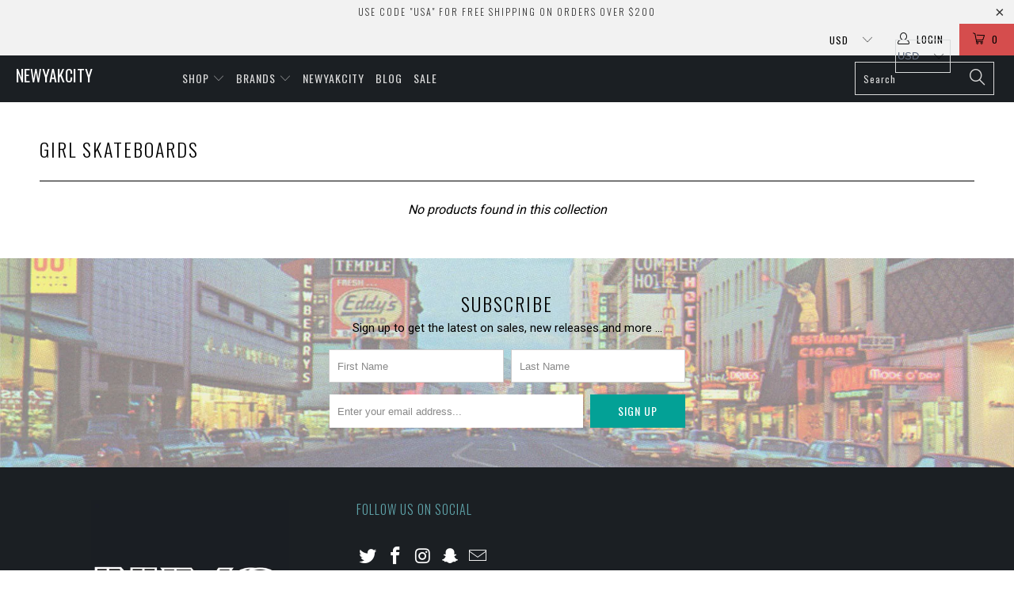

--- FILE ---
content_type: text/html; charset=utf-8
request_url: https://newyakcity.com/collections/girl-skateboards
body_size: 17223
content:


 <!DOCTYPE html> <!--[if lt IE 7 ]> <html class="ie ie6" lang="en"> <![endif]--> <!--[if IE 7 ]> <html class="ie ie7" lang="en"> <![endif]--> <!--[if IE 8 ]> <html class="ie ie8" lang="en"> <![endif]--> <!--[if IE 9 ]> <html class="ie ie9" lang="en"> <![endif]--> <!--[if (gte IE 10)|!(IE)]> <!--> <html lang="en"> <!-- <![endif]--> <head> <meta charset="utf-8"> <meta http-equiv="cleartype" content="on"> <meta name="robots" content="index,follow"> <!-- Custom Fonts --> <link href="//fonts.googleapis.com/css?family=.|Oswald:light,normal,bold|Oswald:light,normal,bold|Oswald:light,normal,bold|Roboto:light,normal,bold|Roboto:light,normal,bold" rel="stylesheet" type="text/css" /> <!-- Stylesheets for Turbo 2.0.9 --> <link href="//newyakcity.com/cdn/shop/t/2/assets/styles.scss.css?v=2195780894979273811700721168" rel="stylesheet" type="text/css" media="all" /> <script>
      /*! lazysizes - v3.0.0-rc4 */
      !function(a,b){var c=b(a,a.document);a.lazySizes=c,"object"==typeof module&&module.exports&&(module.exports=c)}(window,function(a,b){"use strict";if(b.getElementsByClassName){var c,d=b.documentElement,e=a.Date,f=a.HTMLPictureElement,g="addEventListener",h="getAttribute",i=a[g],j=a.setTimeout,k=a.requestAnimationFrame||j,l=a.requestIdleCallback,m=/^picture$/i,n=["load","error","lazyincluded","_lazyloaded"],o={},p=Array.prototype.forEach,q=function(a,b){return o[b]||(o[b]=new RegExp("(\\s|^)"+b+"(\\s|$)")),o[b].test(a[h]("class")||"")&&o[b]},r=function(a,b){q(a,b)||a.setAttribute("class",(a[h]("class")||"").trim()+" "+b)},s=function(a,b){var c;(c=q(a,b))&&a.setAttribute("class",(a[h]("class")||"").replace(c," "))},t=function(a,b,c){var d=c?g:"removeEventListener";c&&t(a,b),n.forEach(function(c){a[d](c,b)})},u=function(a,c,d,e,f){var g=b.createEvent("CustomEvent");return g.initCustomEvent(c,!e,!f,d||{}),a.dispatchEvent(g),g},v=function(b,d){var e;!f&&(e=a.picturefill||c.pf)?e({reevaluate:!0,elements:[b]}):d&&d.src&&(b.src=d.src)},w=function(a,b){return(getComputedStyle(a,null)||{})[b]},x=function(a,b,d){for(d=d||a.offsetWidth;d <c.minSize&&b&&!a._lazysizesWidth;)d=b.offsetWidth,b=b.parentNode;return d},y=function(){var a,c,d=[],e=[],f=d,g=function(){var b=f;for(f=d.length?e:d,a=!0,c=!1;b.length;)b.shift()();a=!1},h=function(d,e){a&&!e?d.apply(this,arguments):(f.push(d),c||(c=!0,(b.hidden?j:k)(g)))};return h._lsFlush=g,h}(),z=function(a,b){return b?function(){y(a)}:function(){var b=this,c=arguments;y(function(){a.apply(b,c)})}},A=function(a){var b,c=0,d=125,f=666,g=f,h=function(){b=!1,c=e.now(),a()},i=l?function(){l(h,{timeout:g}),g!==f&&(g=f)}:z(function(){j(h)},!0);return function(a){var f;(a=a===!0)&&(g=44),b||(b=!0,f=d-(e.now()-c),0>f&&(f=0),a||9>f&&l?i():j(i,f))}},B=function(a){var b,c,d=99,f=function(){b=null,a()},g=function(){var a=e.now()-c;d>a?j(g,d-a):(l||f)(f)};return function(){c=e.now(),b||(b=j(g,d))}},C=function(){var f,k,l,n,o,x,C,E,F,G,H,I,J,K,L,M=/^img$/i,N=/^iframe$/i,O="onscroll"in a&&!/glebot/.test(navigator.userAgent),P=0,Q=0,R=0,S=-1,T=function(a){R--,a&&a.target&&t(a.target,T),(!a||0>R||!a.target)&&(R=0)},U=function(a,c){var e,f=a,g="hidden"==w(b.body,"visibility")||"hidden"!=w(a,"visibility");for(F-=c,I+=c,G-=c,H+=c;g&&(f=f.offsetParent)&&f!=b.body&&f!=d;)g=(w(f,"opacity")||1)>0,g&&"visible"!=w(f,"overflow")&&(e=f.getBoundingClientRect(),g=H>e.left&&G <e.right&&I>e.top-1&&F <e.bottom+1);return g},V=function(){var a,e,g,i,j,m,n,p,q;if((o=c.loadMode)&&8>R&&(a=f.length)){e=0,S++,null==K&&("expand"in c||(c.expand=d.clientHeight>500&&d.clientWidth>500?500:370),J=c.expand,K=J*c.expFactor),K>Q&&1>R&&S>2&&o>2&&!b.hidden?(Q=K,S=0):Q=o>1&&S>1&&6>R?J:P;for(;a>e;e++)if(f[e]&&!f[e]._lazyRace)if(O)if((p=f[e][h]("data-expand"))&&(m=1*p)||(m=Q),q!==m&&(C=innerWidth+m*L,E=innerHeight+m,n=-1*m,q=m),g=f[e].getBoundingClientRect(),(I=g.bottom)>=n&&(F=g.top) <=E&&(H=g.right)>=n*L&&(G=g.left) <=C&&(I||H||G||F)&&(l&&3>R&&!p&&(3>o||4>S)||U(f[e],m))){if(ba(f[e]),j=!0,R>9)break}else!j&&l&&!i&&4>R&&4>S&&o>2&&(k[0]||c.preloadAfterLoad)&&(k[0]||!p&&(I||H||G||F||"auto"!=f[e][h](c.sizesAttr)))&&(i=k[0]||f[e]);else ba(f[e]);i&&!j&&ba(i)}},W=A(V),X=function(a){r(a.target,c.loadedClass),s(a.target,c.loadingClass),t(a.target,Z)},Y=z(X),Z=function(a){Y({target:a.target})},$=function(a,b){try{a.contentWindow.location.replace(b)}catch(c){a.src=b}},_=function(a){var b,d,e=a[h](c.srcsetAttr);(b=c.customMedia[a[h]("data-media")||a[h]("media")])&&a.setAttribute("media",b),e&&a.setAttribute("srcset",e),b&&(d=a.parentNode,d.insertBefore(a.cloneNode(),a),d.removeChild(a))},aa=z(function(a,b,d,e,f){var g,i,k,l,o,q;(o=u(a,"lazybeforeunveil",b)).defaultPrevented||(e&&(d?r(a,c.autosizesClass):a.setAttribute("sizes",e)),i=a[h](c.srcsetAttr),g=a[h](c.srcAttr),f&&(k=a.parentNode,l=k&&m.test(k.nodeName||"")),q=b.firesLoad||"src"in a&&(i||g||l),o={target:a},q&&(t(a,T,!0),clearTimeout(n),n=j(T,2500),r(a,c.loadingClass),t(a,Z,!0)),l&&p.call(k.getElementsByTagName("source"),_),i?a.setAttribute("srcset",i):g&&!l&&(N.test(a.nodeName)?$(a,g):a.src=g),(i||l)&&v(a,{src:g})),a._lazyRace&&delete a._lazyRace,s(a,c.lazyClass),y(function(){(!q||a.complete&&a.naturalWidth>1)&&(q?T(o):R--,X(o))},!0)}),ba=function(a){var b,d=M.test(a.nodeName),e=d&&(a[h](c.sizesAttr)||a[h]("sizes")),f="auto"==e;(!f&&l||!d||!a.src&&!a.srcset||a.complete||q(a,c.errorClass))&&(b=u(a,"lazyunveilread").detail,f&&D.updateElem(a,!0,a.offsetWidth),a._lazyRace=!0,R++,aa(a,b,f,e,d))},ca=function(){if(!l){if(e.now()-x <999)return void j(ca,999);var a=B(function(){c.loadMode=3,W()});l=!0,c.loadMode=3,W(),i("scroll",function(){3==c.loadMode&&(c.loadMode=2),a()},!0)}};return{_:function(){x=e.now(),f=b.getElementsByClassName(c.lazyClass),k=b.getElementsByClassName(c.lazyClass+" "+c.preloadClass),L=c.hFac,i("scroll",W,!0),i("resize",W,!0),a.MutationObserver?new MutationObserver(W).observe(d,{childList:!0,subtree:!0,attributes:!0}):(d[g]("DOMNodeInserted",W,!0),d[g]("DOMAttrModified",W,!0),setInterval(W,999)),i("hashchange",W,!0),["focus","mouseover","click","load","transitionend","animationend","webkitAnimationEnd"].forEach(function(a){b[g](a,W,!0)}),/d$|^c/.test(b.readyState)?ca():(i("load",ca),b[g]("DOMContentLoaded",W),j(ca,2e4)),f.length?(V(),y._lsFlush()):W()},checkElems:W,unveil:ba}}(),D=function(){var a,d=z(function(a,b,c,d){var e,f,g;if(a._lazysizesWidth=d,d+="px",a.setAttribute("sizes",d),m.test(b.nodeName||""))for(e=b.getElementsByTagName("source"),f=0,g=e.length;g>f;f++)e[f].setAttribute("sizes",d);c.detail.dataAttr||v(a,c.detail)}),e=function(a,b,c){var e,f=a.parentNode;f&&(c=x(a,f,c),e=u(a,"lazybeforesizes",{width:c,dataAttr:!!b}),e.defaultPrevented||(c=e.detail.width,c&&c!==a._lazysizesWidth&&d(a,f,e,c)))},f=function(){var b,c=a.length;if(c)for(b=0;c>b;b++)e(a[b])},g=B(f);return{_:function(){a=b.getElementsByClassName(c.autosizesClass),i("resize",g)},checkElems:g,updateElem:e}}(),E=function(){E.i||(E.i=!0,D._(),C._())};return function(){var b,d={lazyClass:"lazyload",loadedClass:"lazyloaded",loadingClass:"lazyloading",preloadClass:"lazypreload",errorClass:"lazyerror",autosizesClass:"lazyautosizes",srcAttr:"data-src",srcsetAttr:"data-srcset",sizesAttr:"data-sizes",minSize:40,customMedia:{},init:!0,expFactor:1.5,hFac:.8,loadMode:2};c=a.lazySizesConfig||a.lazysizesConfig||{};for(b in d)b in c||(c[b]=d[b]);a.lazySizesConfig=c,j(function(){c.init&&E()})}(),{cfg:c,autoSizer:D,loader:C,init:E,uP:v,aC:r,rC:s,hC:q,fire:u,gW:x,rAF:y}}});</script> <title>Girl Skateboards - NewYakCity</title> <meta name="author" content="NewYakCity"> <meta property="og:url" content="https://newyakcity.com/collections/girl-skateboards"> <meta property="og:site_name" content="NewYakCity"> <meta property="og:type" content="product.group"> <meta property="og:title" content="Girl Skateboards"> <meta name="twitter:card" content="summary"> <!-- Mobile Specific Metas --> <meta name="HandheldFriendly" content="True"> <meta name="MobileOptimized" content="320"> <meta name="viewport" content="width=device-width,initial-scale=1"> <meta name="theme-color" content="#ffffff"> <link rel="shortcut icon" type="image/x-icon" href="//newyakcity.com/cdn/shop/files/Est.2007_small.png?v=1614303457"> <link rel="canonical" href="https://newyakcity.com/collections/girl-skateboards" /> <script>window.performance && window.performance.mark && window.performance.mark('shopify.content_for_header.start');</script> <meta id="shopify-digital-wallet" name="shopify-digital-wallet" content="/18745011/digital_wallets/dialog"> <meta name="shopify-checkout-api-token" content="2682b70e38f5307f10c80692a0da37a9"> <meta id="in-context-paypal-metadata" data-shop-id="18745011" data-venmo-supported="false" data-environment="production" data-locale="en_US" data-paypal-v4="true" data-currency="USD"> <link rel="alternate" type="application/atom+xml" title="Feed" href="/collections/girl-skateboards.atom" /> <link rel="alternate" type="application/json+oembed" href="https://newyakcity.com/collections/girl-skateboards.oembed"> <script async="async" src="/checkouts/internal/preloads.js?locale=en-US"></script> <link rel="preconnect" href="https://shop.app" crossorigin="anonymous"> <script async="async" src="https://shop.app/checkouts/internal/preloads.js?locale=en-US&shop_id=18745011" crossorigin="anonymous"></script> <script id="apple-pay-shop-capabilities" type="application/json">{"shopId":18745011,"countryCode":"US","currencyCode":"USD","merchantCapabilities":["supports3DS"],"merchantId":"gid:\/\/shopify\/Shop\/18745011","merchantName":"NewYakCity","requiredBillingContactFields":["postalAddress","email"],"requiredShippingContactFields":["postalAddress","email"],"shippingType":"shipping","supportedNetworks":["visa","masterCard","amex","discover","elo","jcb"],"total":{"type":"pending","label":"NewYakCity","amount":"1.00"},"shopifyPaymentsEnabled":true,"supportsSubscriptions":true}</script> <script id="shopify-features" type="application/json">{"accessToken":"2682b70e38f5307f10c80692a0da37a9","betas":["rich-media-storefront-analytics"],"domain":"newyakcity.com","predictiveSearch":true,"shopId":18745011,"locale":"en"}</script> <script>var Shopify = Shopify || {};
Shopify.shop = "newyakcity.myshopify.com";
Shopify.locale = "en";
Shopify.currency = {"active":"USD","rate":"1.0"};
Shopify.country = "US";
Shopify.theme = {"name":"turbo","id":166545542,"schema_name":"Turbo","schema_version":"2.0.9","theme_store_id":null,"role":"main"};
Shopify.theme.handle = "null";
Shopify.theme.style = {"id":null,"handle":null};
Shopify.cdnHost = "newyakcity.com/cdn";
Shopify.routes = Shopify.routes || {};
Shopify.routes.root = "/";</script> <script type="module">!function(o){(o.Shopify=o.Shopify||{}).modules=!0}(window);</script> <script>!function(o){function n(){var o=[];function n(){o.push(Array.prototype.slice.apply(arguments))}return n.q=o,n}var t=o.Shopify=o.Shopify||{};t.loadFeatures=n(),t.autoloadFeatures=n()}(window);</script> <script>
  window.ShopifyPay = window.ShopifyPay || {};
  window.ShopifyPay.apiHost = "shop.app\/pay";
  window.ShopifyPay.redirectState = null;</script> <script id="shop-js-analytics" type="application/json">{"pageType":"collection"}</script> <script defer="defer" async type="module" src="//newyakcity.com/cdn/shopifycloud/shop-js/modules/v2/client.init-shop-cart-sync_COMZFrEa.en.esm.js"></script> <script defer="defer" async type="module" src="//newyakcity.com/cdn/shopifycloud/shop-js/modules/v2/chunk.common_CdXrxk3f.esm.js"></script> <script type="module">
  await import("//newyakcity.com/cdn/shopifycloud/shop-js/modules/v2/client.init-shop-cart-sync_COMZFrEa.en.esm.js");
await import("//newyakcity.com/cdn/shopifycloud/shop-js/modules/v2/chunk.common_CdXrxk3f.esm.js");

  window.Shopify.SignInWithShop?.initShopCartSync?.({"fedCMEnabled":true,"windoidEnabled":true});</script> <script>
  window.Shopify = window.Shopify || {};
  if (!window.Shopify.featureAssets) window.Shopify.featureAssets = {};
  window.Shopify.featureAssets['shop-js'] = {"shop-cart-sync":["modules/v2/client.shop-cart-sync_CRSPkpKa.en.esm.js","modules/v2/chunk.common_CdXrxk3f.esm.js"],"init-fed-cm":["modules/v2/client.init-fed-cm_DO1JVZ96.en.esm.js","modules/v2/chunk.common_CdXrxk3f.esm.js"],"init-windoid":["modules/v2/client.init-windoid_hXardXh0.en.esm.js","modules/v2/chunk.common_CdXrxk3f.esm.js"],"init-shop-email-lookup-coordinator":["modules/v2/client.init-shop-email-lookup-coordinator_jpxQlUsx.en.esm.js","modules/v2/chunk.common_CdXrxk3f.esm.js"],"shop-toast-manager":["modules/v2/client.shop-toast-manager_C-K0q6-t.en.esm.js","modules/v2/chunk.common_CdXrxk3f.esm.js"],"shop-button":["modules/v2/client.shop-button_B6dBoDg5.en.esm.js","modules/v2/chunk.common_CdXrxk3f.esm.js"],"shop-login-button":["modules/v2/client.shop-login-button_BHRMsoBb.en.esm.js","modules/v2/chunk.common_CdXrxk3f.esm.js","modules/v2/chunk.modal_C89cmTvN.esm.js"],"shop-cash-offers":["modules/v2/client.shop-cash-offers_p6Pw3nax.en.esm.js","modules/v2/chunk.common_CdXrxk3f.esm.js","modules/v2/chunk.modal_C89cmTvN.esm.js"],"avatar":["modules/v2/client.avatar_BTnouDA3.en.esm.js"],"init-shop-cart-sync":["modules/v2/client.init-shop-cart-sync_COMZFrEa.en.esm.js","modules/v2/chunk.common_CdXrxk3f.esm.js"],"init-shop-for-new-customer-accounts":["modules/v2/client.init-shop-for-new-customer-accounts_BNQiNx4m.en.esm.js","modules/v2/client.shop-login-button_BHRMsoBb.en.esm.js","modules/v2/chunk.common_CdXrxk3f.esm.js","modules/v2/chunk.modal_C89cmTvN.esm.js"],"pay-button":["modules/v2/client.pay-button_CRuQ9trT.en.esm.js","modules/v2/chunk.common_CdXrxk3f.esm.js"],"init-customer-accounts-sign-up":["modules/v2/client.init-customer-accounts-sign-up_Q1yheB3t.en.esm.js","modules/v2/client.shop-login-button_BHRMsoBb.en.esm.js","modules/v2/chunk.common_CdXrxk3f.esm.js","modules/v2/chunk.modal_C89cmTvN.esm.js"],"checkout-modal":["modules/v2/client.checkout-modal_DtXVhFgQ.en.esm.js","modules/v2/chunk.common_CdXrxk3f.esm.js","modules/v2/chunk.modal_C89cmTvN.esm.js"],"init-customer-accounts":["modules/v2/client.init-customer-accounts_B5rMd0lj.en.esm.js","modules/v2/client.shop-login-button_BHRMsoBb.en.esm.js","modules/v2/chunk.common_CdXrxk3f.esm.js","modules/v2/chunk.modal_C89cmTvN.esm.js"],"lead-capture":["modules/v2/client.lead-capture_CmGCXBh3.en.esm.js","modules/v2/chunk.common_CdXrxk3f.esm.js","modules/v2/chunk.modal_C89cmTvN.esm.js"],"shop-follow-button":["modules/v2/client.shop-follow-button_CV5C02lv.en.esm.js","modules/v2/chunk.common_CdXrxk3f.esm.js","modules/v2/chunk.modal_C89cmTvN.esm.js"],"shop-login":["modules/v2/client.shop-login_Bz_Zm_XZ.en.esm.js","modules/v2/chunk.common_CdXrxk3f.esm.js","modules/v2/chunk.modal_C89cmTvN.esm.js"],"payment-terms":["modules/v2/client.payment-terms_D7XnU2ez.en.esm.js","modules/v2/chunk.common_CdXrxk3f.esm.js","modules/v2/chunk.modal_C89cmTvN.esm.js"]};</script> <script>(function() {
  var isLoaded = false;
  function asyncLoad() {
    if (isLoaded) return;
    isLoaded = true;
    var urls = ["https:\/\/chimpstatic.com\/mcjs-connected\/js\/users\/67d8d8c793a3a213abc5e74f3\/0aae4fadcb1ff614e3477002f.js?shop=newyakcity.myshopify.com","https:\/\/d3f0kqa8h3si01.cloudfront.net\/scripts\/newyakcity.20221031070654.scripttag.js?shop=newyakcity.myshopify.com"];
    for (var i = 0; i <urls.length; i++) {
      var s = document.createElement('script');
      s.type = 'text/javascript';
      s.async = true;
      s.src = urls[i];
      var x = document.getElementsByTagName('script')[0];
      x.parentNode.insertBefore(s, x);
    }
  };
  if(window.attachEvent) {
    window.attachEvent('onload', asyncLoad);
  } else {
    window.addEventListener('load', asyncLoad, false);
  }
})();</script> <script id="__st">var __st={"a":18745011,"offset":-28800,"reqid":"861ed4ca-a7ab-40dc-b184-dd5ed96c58fc-1763244991","pageurl":"newyakcity.com\/collections\/girl-skateboards","u":"ad6833bce063","p":"collection","rtyp":"collection","rid":261305630762};</script> <script>window.ShopifyPaypalV4VisibilityTracking = true;</script> <script id="captcha-bootstrap">!function(){'use strict';const t='contact',e='account',n='new_comment',o=[[t,t],['blogs',n],['comments',n],[t,'customer']],c=[[e,'customer_login'],[e,'guest_login'],[e,'recover_customer_password'],[e,'create_customer']],r=t=>t.map((([t,e])=>`form[action*='/${t}']:not([data-nocaptcha='true']) input[name='form_type'][value='${e}']`)).join(','),a=t=>()=>t?[...document.querySelectorAll(t)].map((t=>t.form)):[];function s(){const t=[...o],e=r(t);return a(e)}const i='password',u='form_key',d=['recaptcha-v3-token','g-recaptcha-response','h-captcha-response',i],f=()=>{try{return window.sessionStorage}catch{return}},m='__shopify_v',_=t=>t.elements[u];function p(t,e,n=!1){try{const o=window.sessionStorage,c=JSON.parse(o.getItem(e)),{data:r}=function(t){const{data:e,action:n}=t;return t[m]||n?{data:e,action:n}:{data:t,action:n}}(c);for(const[e,n]of Object.entries(r))t.elements[e]&&(t.elements[e].value=n);n&&o.removeItem(e)}catch(o){console.error('form repopulation failed',{error:o})}}const l='form_type',E='cptcha';function T(t){t.dataset[E]=!0}const w=window,h=w.document,L='Shopify',v='ce_forms',y='captcha';let A=!1;((t,e)=>{const n=(g='f06e6c50-85a8-45c8-87d0-21a2b65856fe',I='https://cdn.shopify.com/shopifycloud/storefront-forms-hcaptcha/ce_storefront_forms_captcha_hcaptcha.v1.5.2.iife.js',D={infoText:'Protected by hCaptcha',privacyText:'Privacy',termsText:'Terms'},(t,e,n)=>{const o=w[L][v],c=o.bindForm;if(c)return c(t,g,e,D).then(n);var r;o.q.push([[t,g,e,D],n]),r=I,A||(h.body.append(Object.assign(h.createElement('script'),{id:'captcha-provider',async:!0,src:r})),A=!0)});var g,I,D;w[L]=w[L]||{},w[L][v]=w[L][v]||{},w[L][v].q=[],w[L][y]=w[L][y]||{},w[L][y].protect=function(t,e){n(t,void 0,e),T(t)},Object.freeze(w[L][y]),function(t,e,n,w,h,L){const[v,y,A,g]=function(t,e,n){const i=e?o:[],u=t?c:[],d=[...i,...u],f=r(d),m=r(i),_=r(d.filter((([t,e])=>n.includes(e))));return[a(f),a(m),a(_),s()]}(w,h,L),I=t=>{const e=t.target;return e instanceof HTMLFormElement?e:e&&e.form},D=t=>v().includes(t);t.addEventListener('submit',(t=>{const e=I(t);if(!e)return;const n=D(e)&&!e.dataset.hcaptchaBound&&!e.dataset.recaptchaBound,o=_(e),c=g().includes(e)&&(!o||!o.value);(n||c)&&t.preventDefault(),c&&!n&&(function(t){try{if(!f())return;!function(t){const e=f();if(!e)return;const n=_(t);if(!n)return;const o=n.value;o&&e.removeItem(o)}(t);const e=Array.from(Array(32),(()=>Math.random().toString(36)[2])).join('');!function(t,e){_(t)||t.append(Object.assign(document.createElement('input'),{type:'hidden',name:u})),t.elements[u].value=e}(t,e),function(t,e){const n=f();if(!n)return;const o=[...t.querySelectorAll(`input[type='${i}']`)].map((({name:t})=>t)),c=[...d,...o],r={};for(const[a,s]of new FormData(t).entries())c.includes(a)||(r[a]=s);n.setItem(e,JSON.stringify({[m]:1,action:t.action,data:r}))}(t,e)}catch(e){console.error('failed to persist form',e)}}(e),e.submit())}));const S=(t,e)=>{t&&!t.dataset[E]&&(n(t,e.some((e=>e===t))),T(t))};for(const o of['focusin','change'])t.addEventListener(o,(t=>{const e=I(t);D(e)&&S(e,y())}));const B=e.get('form_key'),M=e.get(l),P=B&&M;t.addEventListener('DOMContentLoaded',(()=>{const t=y();if(P)for(const e of t)e.elements[l].value===M&&p(e,B);[...new Set([...A(),...v().filter((t=>'true'===t.dataset.shopifyCaptcha))])].forEach((e=>S(e,t)))}))}(h,new URLSearchParams(w.location.search),n,t,e,['guest_login'])})(!0,!0)}();</script> <script integrity="sha256-52AcMU7V7pcBOXWImdc/TAGTFKeNjmkeM1Pvks/DTgc=" data-source-attribution="shopify.loadfeatures" defer="defer" src="//newyakcity.com/cdn/shopifycloud/storefront/assets/storefront/load_feature-81c60534.js" crossorigin="anonymous"></script> <script crossorigin="anonymous" defer="defer" src="//newyakcity.com/cdn/shopifycloud/storefront/assets/shopify_pay/storefront-65b4c6d7.js?v=20250812"></script> <script data-source-attribution="shopify.dynamic_checkout.dynamic.init">var Shopify=Shopify||{};Shopify.PaymentButton=Shopify.PaymentButton||{isStorefrontPortableWallets:!0,init:function(){window.Shopify.PaymentButton.init=function(){};var t=document.createElement("script");t.src="https://newyakcity.com/cdn/shopifycloud/portable-wallets/latest/portable-wallets.en.js",t.type="module",document.head.appendChild(t)}};</script> <script data-source-attribution="shopify.dynamic_checkout.buyer_consent">
  function portableWalletsHideBuyerConsent(e){var t=document.getElementById("shopify-buyer-consent"),n=document.getElementById("shopify-subscription-policy-button");t&&n&&(t.classList.add("hidden"),t.setAttribute("aria-hidden","true"),n.removeEventListener("click",e))}function portableWalletsShowBuyerConsent(e){var t=document.getElementById("shopify-buyer-consent"),n=document.getElementById("shopify-subscription-policy-button");t&&n&&(t.classList.remove("hidden"),t.removeAttribute("aria-hidden"),n.addEventListener("click",e))}window.Shopify?.PaymentButton&&(window.Shopify.PaymentButton.hideBuyerConsent=portableWalletsHideBuyerConsent,window.Shopify.PaymentButton.showBuyerConsent=portableWalletsShowBuyerConsent);</script> <script data-source-attribution="shopify.dynamic_checkout.cart.bootstrap">document.addEventListener("DOMContentLoaded",(function(){function t(){return document.querySelector("shopify-accelerated-checkout-cart, shopify-accelerated-checkout")}if(t())Shopify.PaymentButton.init();else{new MutationObserver((function(e,n){t()&&(Shopify.PaymentButton.init(),n.disconnect())})).observe(document.body,{childList:!0,subtree:!0})}}));</script> <link id="shopify-accelerated-checkout-styles" rel="stylesheet" media="screen" href="https://newyakcity.com/cdn/shopifycloud/portable-wallets/latest/accelerated-checkout-backwards-compat.css" crossorigin="anonymous">
<style id="shopify-accelerated-checkout-cart">
        #shopify-buyer-consent {
  margin-top: 1em;
  display: inline-block;
  width: 100%;
}

#shopify-buyer-consent.hidden {
  display: none;
}

#shopify-subscription-policy-button {
  background: none;
  border: none;
  padding: 0;
  text-decoration: underline;
  font-size: inherit;
  cursor: pointer;
}

#shopify-subscription-policy-button::before {
  box-shadow: none;
}

      </style>

 <script>window.performance && window.performance.mark && window.performance.mark('shopify.content_for_header.end');</script> <!-- GSSTART CFP code start. Do not change --> <script type="text/javascript"> gsProductId = ""; gsCustomerId = ""; gsShopName = "newyakcity.myshopify.com";   gsProductName = "";
  gsProductHandle = ""; gsProductPrice = "";  gsProductImage = "//newyakcity.com/cdn/shopifycloud/storefront/assets/no-image-100-2a702f30_small.gif";</script> <script   type="text/javascript" charset="utf-8" src="https://gravity-software.com/js/shopify/cfp_refactored8272.js?v=gs31a8ea7b2f73bb074f230e046d29489f"></script> <link rel="stylesheet" href="https://gravity-software.com/js/shopify/jqueryui/jquery-uinew.min8272.css?v=gs31a8ea7b2f73bb074f230e046d29489f"/> <!-- CFP code end. Do not change GSEND --><meta property="og:image" content="https://cdn.shopify.com/s/files/1/1874/5011/files/F1.jpg?height=628&pad_color=ffffff&v=1614301903&width=1200" />
<meta property="og:image:secure_url" content="https://cdn.shopify.com/s/files/1/1874/5011/files/F1.jpg?height=628&pad_color=ffffff&v=1614301903&width=1200" />
<meta property="og:image:width" content="1200" />
<meta property="og:image:height" content="628" />
<link href="https://monorail-edge.shopifysvc.com" rel="dns-prefetch">
<script>(function(){if ("sendBeacon" in navigator && "performance" in window) {try {var session_token_from_headers = performance.getEntriesByType('navigation')[0].serverTiming.find(x => x.name == '_s').description;} catch {var session_token_from_headers = undefined;}var session_cookie_matches = document.cookie.match(/_shopify_s=([^;]*)/);var session_token_from_cookie = session_cookie_matches && session_cookie_matches.length === 2 ? session_cookie_matches[1] : "";var session_token = session_token_from_headers || session_token_from_cookie || "";function handle_abandonment_event(e) {var entries = performance.getEntries().filter(function(entry) {return /monorail-edge.shopifysvc.com/.test(entry.name);});if (!window.abandonment_tracked && entries.length === 0) {window.abandonment_tracked = true;var currentMs = Date.now();var navigation_start = performance.timing.navigationStart;var payload = {shop_id: 18745011,url: window.location.href,navigation_start,duration: currentMs - navigation_start,session_token,page_type: "collection"};window.navigator.sendBeacon("https://monorail-edge.shopifysvc.com/v1/produce", JSON.stringify({schema_id: "online_store_buyer_site_abandonment/1.1",payload: payload,metadata: {event_created_at_ms: currentMs,event_sent_at_ms: currentMs}}));}}window.addEventListener('pagehide', handle_abandonment_event);}}());</script>
<script id="web-pixels-manager-setup">(function e(e,d,r,n,o){if(void 0===o&&(o={}),!Boolean(null===(a=null===(i=window.Shopify)||void 0===i?void 0:i.analytics)||void 0===a?void 0:a.replayQueue)){var i,a;window.Shopify=window.Shopify||{};var t=window.Shopify;t.analytics=t.analytics||{};var s=t.analytics;s.replayQueue=[],s.publish=function(e,d,r){return s.replayQueue.push([e,d,r]),!0};try{self.performance.mark("wpm:start")}catch(e){}var l=function(){var e={modern:/Edge?\/(1{2}[4-9]|1[2-9]\d|[2-9]\d{2}|\d{4,})\.\d+(\.\d+|)|Firefox\/(1{2}[4-9]|1[2-9]\d|[2-9]\d{2}|\d{4,})\.\d+(\.\d+|)|Chrom(ium|e)\/(9{2}|\d{3,})\.\d+(\.\d+|)|(Maci|X1{2}).+ Version\/(15\.\d+|(1[6-9]|[2-9]\d|\d{3,})\.\d+)([,.]\d+|)( \(\w+\)|)( Mobile\/\w+|) Safari\/|Chrome.+OPR\/(9{2}|\d{3,})\.\d+\.\d+|(CPU[ +]OS|iPhone[ +]OS|CPU[ +]iPhone|CPU IPhone OS|CPU iPad OS)[ +]+(15[._]\d+|(1[6-9]|[2-9]\d|\d{3,})[._]\d+)([._]\d+|)|Android:?[ /-](13[3-9]|1[4-9]\d|[2-9]\d{2}|\d{4,})(\.\d+|)(\.\d+|)|Android.+Firefox\/(13[5-9]|1[4-9]\d|[2-9]\d{2}|\d{4,})\.\d+(\.\d+|)|Android.+Chrom(ium|e)\/(13[3-9]|1[4-9]\d|[2-9]\d{2}|\d{4,})\.\d+(\.\d+|)|SamsungBrowser\/([2-9]\d|\d{3,})\.\d+/,legacy:/Edge?\/(1[6-9]|[2-9]\d|\d{3,})\.\d+(\.\d+|)|Firefox\/(5[4-9]|[6-9]\d|\d{3,})\.\d+(\.\d+|)|Chrom(ium|e)\/(5[1-9]|[6-9]\d|\d{3,})\.\d+(\.\d+|)([\d.]+$|.*Safari\/(?![\d.]+ Edge\/[\d.]+$))|(Maci|X1{2}).+ Version\/(10\.\d+|(1[1-9]|[2-9]\d|\d{3,})\.\d+)([,.]\d+|)( \(\w+\)|)( Mobile\/\w+|) Safari\/|Chrome.+OPR\/(3[89]|[4-9]\d|\d{3,})\.\d+\.\d+|(CPU[ +]OS|iPhone[ +]OS|CPU[ +]iPhone|CPU IPhone OS|CPU iPad OS)[ +]+(10[._]\d+|(1[1-9]|[2-9]\d|\d{3,})[._]\d+)([._]\d+|)|Android:?[ /-](13[3-9]|1[4-9]\d|[2-9]\d{2}|\d{4,})(\.\d+|)(\.\d+|)|Mobile Safari.+OPR\/([89]\d|\d{3,})\.\d+\.\d+|Android.+Firefox\/(13[5-9]|1[4-9]\d|[2-9]\d{2}|\d{4,})\.\d+(\.\d+|)|Android.+Chrom(ium|e)\/(13[3-9]|1[4-9]\d|[2-9]\d{2}|\d{4,})\.\d+(\.\d+|)|Android.+(UC? ?Browser|UCWEB|U3)[ /]?(15\.([5-9]|\d{2,})|(1[6-9]|[2-9]\d|\d{3,})\.\d+)\.\d+|SamsungBrowser\/(5\.\d+|([6-9]|\d{2,})\.\d+)|Android.+MQ{2}Browser\/(14(\.(9|\d{2,})|)|(1[5-9]|[2-9]\d|\d{3,})(\.\d+|))(\.\d+|)|K[Aa][Ii]OS\/(3\.\d+|([4-9]|\d{2,})\.\d+)(\.\d+|)/},d=e.modern,r=e.legacy,n=navigator.userAgent;return n.match(d)?"modern":n.match(r)?"legacy":"unknown"}(),u="modern"===l?"modern":"legacy",c=(null!=n?n:{modern:"",legacy:""})[u],f=function(e){return[e.baseUrl,"/wpm","/b",e.hashVersion,"modern"===e.buildTarget?"m":"l",".js"].join("")}({baseUrl:d,hashVersion:r,buildTarget:u}),m=function(e){var d=e.version,r=e.bundleTarget,n=e.surface,o=e.pageUrl,i=e.monorailEndpoint;return{emit:function(e){var a=e.status,t=e.errorMsg,s=(new Date).getTime(),l=JSON.stringify({metadata:{event_sent_at_ms:s},events:[{schema_id:"web_pixels_manager_load/3.1",payload:{version:d,bundle_target:r,page_url:o,status:a,surface:n,error_msg:t},metadata:{event_created_at_ms:s}}]});if(!i)return console&&console.warn&&console.warn("[Web Pixels Manager] No Monorail endpoint provided, skipping logging."),!1;try{return self.navigator.sendBeacon.bind(self.navigator)(i,l)}catch(e){}var u=new XMLHttpRequest;try{return u.open("POST",i,!0),u.setRequestHeader("Content-Type","text/plain"),u.send(l),!0}catch(e){return console&&console.warn&&console.warn("[Web Pixels Manager] Got an unhandled error while logging to Monorail."),!1}}}}({version:r,bundleTarget:l,surface:e.surface,pageUrl:self.location.href,monorailEndpoint:e.monorailEndpoint});try{o.browserTarget=l,function(e){var d=e.src,r=e.async,n=void 0===r||r,o=e.onload,i=e.onerror,a=e.sri,t=e.scriptDataAttributes,s=void 0===t?{}:t,l=document.createElement("script"),u=document.querySelector("head"),c=document.querySelector("body");if(l.async=n,l.src=d,a&&(l.integrity=a,l.crossOrigin="anonymous"),s)for(var f in s)if(Object.prototype.hasOwnProperty.call(s,f))try{l.dataset[f]=s[f]}catch(e){}if(o&&l.addEventListener("load",o),i&&l.addEventListener("error",i),u)u.appendChild(l);else{if(!c)throw new Error("Did not find a head or body element to append the script");c.appendChild(l)}}({src:f,async:!0,onload:function(){if(!function(){var e,d;return Boolean(null===(d=null===(e=window.Shopify)||void 0===e?void 0:e.analytics)||void 0===d?void 0:d.initialized)}()){var d=window.webPixelsManager.init(e)||void 0;if(d){var r=window.Shopify.analytics;r.replayQueue.forEach((function(e){var r=e[0],n=e[1],o=e[2];d.publishCustomEvent(r,n,o)})),r.replayQueue=[],r.publish=d.publishCustomEvent,r.visitor=d.visitor,r.initialized=!0}}},onerror:function(){return m.emit({status:"failed",errorMsg:"".concat(f," has failed to load")})},sri:function(e){var d=/^sha384-[A-Za-z0-9+/=]+$/;return"string"==typeof e&&d.test(e)}(c)?c:"",scriptDataAttributes:o}),m.emit({status:"loading"})}catch(e){m.emit({status:"failed",errorMsg:(null==e?void 0:e.message)||"Unknown error"})}}})({shopId: 18745011,storefrontBaseUrl: "https://newyakcity.com",extensionsBaseUrl: "https://extensions.shopifycdn.com/cdn/shopifycloud/web-pixels-manager",monorailEndpoint: "https://monorail-edge.shopifysvc.com/unstable/produce_batch",surface: "storefront-renderer",enabledBetaFlags: ["2dca8a86"],webPixelsConfigList: [{"id":"98304042","configuration":"{\"pixel_id\":\"900683474081285\",\"pixel_type\":\"facebook_pixel\",\"metaapp_system_user_token\":\"-\"}","eventPayloadVersion":"v1","runtimeContext":"OPEN","scriptVersion":"ca16bc87fe92b6042fbaa3acc2fbdaa6","type":"APP","apiClientId":2329312,"privacyPurposes":["ANALYTICS","MARKETING","SALE_OF_DATA"],"dataSharingAdjustments":{"protectedCustomerApprovalScopes":["read_customer_address","read_customer_email","read_customer_name","read_customer_personal_data","read_customer_phone"]}},{"id":"shopify-app-pixel","configuration":"{}","eventPayloadVersion":"v1","runtimeContext":"STRICT","scriptVersion":"0450","apiClientId":"shopify-pixel","type":"APP","privacyPurposes":["ANALYTICS","MARKETING"]},{"id":"shopify-custom-pixel","eventPayloadVersion":"v1","runtimeContext":"LAX","scriptVersion":"0450","apiClientId":"shopify-pixel","type":"CUSTOM","privacyPurposes":["ANALYTICS","MARKETING"]}],isMerchantRequest: false,initData: {"shop":{"name":"NewYakCity","paymentSettings":{"currencyCode":"USD"},"myshopifyDomain":"newyakcity.myshopify.com","countryCode":"US","storefrontUrl":"https:\/\/newyakcity.com"},"customer":null,"cart":null,"checkout":null,"productVariants":[],"purchasingCompany":null},},"https://newyakcity.com/cdn","ae1676cfwd2530674p4253c800m34e853cb",{"modern":"","legacy":""},{"shopId":"18745011","storefrontBaseUrl":"https:\/\/newyakcity.com","extensionBaseUrl":"https:\/\/extensions.shopifycdn.com\/cdn\/shopifycloud\/web-pixels-manager","surface":"storefront-renderer","enabledBetaFlags":"[\"2dca8a86\"]","isMerchantRequest":"false","hashVersion":"ae1676cfwd2530674p4253c800m34e853cb","publish":"custom","events":"[[\"page_viewed\",{}],[\"collection_viewed\",{\"collection\":{\"id\":\"261305630762\",\"title\":\"Girl Skateboards\",\"productVariants\":[]}}]]"});</script><script>
  window.ShopifyAnalytics = window.ShopifyAnalytics || {};
  window.ShopifyAnalytics.meta = window.ShopifyAnalytics.meta || {};
  window.ShopifyAnalytics.meta.currency = 'USD';
  var meta = {"products":[],"page":{"pageType":"collection","resourceType":"collection","resourceId":261305630762}};
  for (var attr in meta) {
    window.ShopifyAnalytics.meta[attr] = meta[attr];
  }
</script>
<script class="analytics">
  (function () {
    var customDocumentWrite = function(content) {
      var jquery = null;

      if (window.jQuery) {
        jquery = window.jQuery;
      } else if (window.Checkout && window.Checkout.$) {
        jquery = window.Checkout.$;
      }

      if (jquery) {
        jquery('body').append(content);
      }
    };

    var hasLoggedConversion = function(token) {
      if (token) {
        return document.cookie.indexOf('loggedConversion=' + token) !== -1;
      }
      return false;
    }

    var setCookieIfConversion = function(token) {
      if (token) {
        var twoMonthsFromNow = new Date(Date.now());
        twoMonthsFromNow.setMonth(twoMonthsFromNow.getMonth() + 2);

        document.cookie = 'loggedConversion=' + token + '; expires=' + twoMonthsFromNow;
      }
    }

    var trekkie = window.ShopifyAnalytics.lib = window.trekkie = window.trekkie || [];
    if (trekkie.integrations) {
      return;
    }
    trekkie.methods = [
      'identify',
      'page',
      'ready',
      'track',
      'trackForm',
      'trackLink'
    ];
    trekkie.factory = function(method) {
      return function() {
        var args = Array.prototype.slice.call(arguments);
        args.unshift(method);
        trekkie.push(args);
        return trekkie;
      };
    };
    for (var i = 0; i < trekkie.methods.length; i++) {
      var key = trekkie.methods[i];
      trekkie[key] = trekkie.factory(key);
    }
    trekkie.load = function(config) {
      trekkie.config = config || {};
      trekkie.config.initialDocumentCookie = document.cookie;
      var first = document.getElementsByTagName('script')[0];
      var script = document.createElement('script');
      script.type = 'text/javascript';
      script.onerror = function(e) {
        var scriptFallback = document.createElement('script');
        scriptFallback.type = 'text/javascript';
        scriptFallback.onerror = function(error) {
                var Monorail = {
      produce: function produce(monorailDomain, schemaId, payload) {
        var currentMs = new Date().getTime();
        var event = {
          schema_id: schemaId,
          payload: payload,
          metadata: {
            event_created_at_ms: currentMs,
            event_sent_at_ms: currentMs
          }
        };
        return Monorail.sendRequest("https://" + monorailDomain + "/v1/produce", JSON.stringify(event));
      },
      sendRequest: function sendRequest(endpointUrl, payload) {
        // Try the sendBeacon API
        if (window && window.navigator && typeof window.navigator.sendBeacon === 'function' && typeof window.Blob === 'function' && !Monorail.isIos12()) {
          var blobData = new window.Blob([payload], {
            type: 'text/plain'
          });

          if (window.navigator.sendBeacon(endpointUrl, blobData)) {
            return true;
          } // sendBeacon was not successful

        } // XHR beacon

        var xhr = new XMLHttpRequest();

        try {
          xhr.open('POST', endpointUrl);
          xhr.setRequestHeader('Content-Type', 'text/plain');
          xhr.send(payload);
        } catch (e) {
          console.log(e);
        }

        return false;
      },
      isIos12: function isIos12() {
        return window.navigator.userAgent.lastIndexOf('iPhone; CPU iPhone OS 12_') !== -1 || window.navigator.userAgent.lastIndexOf('iPad; CPU OS 12_') !== -1;
      }
    };
    Monorail.produce('monorail-edge.shopifysvc.com',
      'trekkie_storefront_load_errors/1.1',
      {shop_id: 18745011,
      theme_id: 166545542,
      app_name: "storefront",
      context_url: window.location.href,
      source_url: "//newyakcity.com/cdn/s/trekkie.storefront.308893168db1679b4a9f8a086857af995740364f.min.js"});

        };
        scriptFallback.async = true;
        scriptFallback.src = '//newyakcity.com/cdn/s/trekkie.storefront.308893168db1679b4a9f8a086857af995740364f.min.js';
        first.parentNode.insertBefore(scriptFallback, first);
      };
      script.async = true;
      script.src = '//newyakcity.com/cdn/s/trekkie.storefront.308893168db1679b4a9f8a086857af995740364f.min.js';
      first.parentNode.insertBefore(script, first);
    };
    trekkie.load(
      {"Trekkie":{"appName":"storefront","development":false,"defaultAttributes":{"shopId":18745011,"isMerchantRequest":null,"themeId":166545542,"themeCityHash":"2400437730539922113","contentLanguage":"en","currency":"USD","eventMetadataId":"f740b412-2145-44ab-89f0-c4a5d355e903"},"isServerSideCookieWritingEnabled":true,"monorailRegion":"shop_domain","enabledBetaFlags":["f0df213a"]},"Session Attribution":{},"S2S":{"facebookCapiEnabled":true,"source":"trekkie-storefront-renderer","apiClientId":580111}}
    );

    var loaded = false;
    trekkie.ready(function() {
      if (loaded) return;
      loaded = true;

      window.ShopifyAnalytics.lib = window.trekkie;

      var originalDocumentWrite = document.write;
      document.write = customDocumentWrite;
      try { window.ShopifyAnalytics.merchantGoogleAnalytics.call(this); } catch(error) {};
      document.write = originalDocumentWrite;

      window.ShopifyAnalytics.lib.page(null,{"pageType":"collection","resourceType":"collection","resourceId":261305630762,"shopifyEmitted":true});

      var match = window.location.pathname.match(/checkouts\/(.+)\/(thank_you|post_purchase)/)
      var token = match? match[1]: undefined;
      if (!hasLoggedConversion(token)) {
        setCookieIfConversion(token);
        window.ShopifyAnalytics.lib.track("Viewed Product Category",{"currency":"USD","category":"Collection: girl-skateboards","collectionName":"girl-skateboards","collectionId":261305630762,"nonInteraction":true},undefined,undefined,{"shopifyEmitted":true});
      }
    });


        var eventsListenerScript = document.createElement('script');
        eventsListenerScript.async = true;
        eventsListenerScript.src = "//newyakcity.com/cdn/shopifycloud/storefront/assets/shop_events_listener-3da45d37.js";
        document.getElementsByTagName('head')[0].appendChild(eventsListenerScript);

})();</script>
<script
  defer
  src="https://newyakcity.com/cdn/shopifycloud/perf-kit/shopify-perf-kit-2.1.2.min.js"
  data-application="storefront-renderer"
  data-shop-id="18745011"
  data-render-region="gcp-us-central1"
  data-page-type="collection"
  data-theme-instance-id="166545542"
  data-theme-name="Turbo"
  data-theme-version="2.0.9"
  data-monorail-region="shop_domain"
  data-resource-timing-sampling-rate="10"
  data-shs="true"
  data-shs-beacon="true"
  data-shs-export-with-fetch="true"
  data-shs-logs-sample-rate="1"
></script>
</head> <body class="collection"> <div id="shopify-section-header" class="shopify-section header-section"> <header id="header" class="mobile_nav-fixed--true"> <div class="promo_banner"> <p>Use Code "USA" for free shipping on orders over $200</p> <div class="promo_banner-close"></div></div> <div class="top_bar clearfix"> <a href="#menu" class="mobile_nav dropdown_link" data-dropdown-rel="menu"> <div> <span></span> <span></span> <span></span> <span></span></div> <span class="menu_title">Menu</span></a> <a href="https://newyakcity.com" title="NewYakCity" class="mobile_logo logo">
      
        NewYakCity</a> <a href="/search" class="icon-search dropdown_link" title="Search" data-dropdown-rel="search"></a> <div class="cart_container"> <a href="/cart" class="icon-cart mini_cart dropdown_link" title="Cart" data-no-instant> <span class="cart_count">0</span></a></div></div> <div class="dropdown_container center" data-dropdown="search"> <div class="dropdown"> <form action="/search" class="header_search_form"> <input type="hidden" name="type" value="product" /> <span class="icon-search search-submit"></span> <input type="text" name="q" placeholder="Search" autocapitalize="off" autocomplete="off" autocorrect="off" class="search-terms" /></form></div></div> <div class="dropdown_container" data-dropdown="menu"> <div class="dropdown"> <ul class="menu" id="mobile_menu"> <li class="sublink"> <a data-no-instant href="/collections/all-products">Shop <span class="right icon-down-arrow"></span></a> <ul> <li class="sublink"> <a data-no-instant href="/collections/shoes">Footwear <span class="right icon-down-arrow"></span></a> <ul> <li> <a href="/collections/es-skateboards">éS Skateboarding</a></li> <li> <a href="/collections/new-balance-1">New Balance</a></li> <li> <a href="/collections/new-balance-numeric">New Balance Numeric</a></li> <li> <a href="/collections/nike-sb-shoes-1">Nike SB</a></li> <li> <a href="/collections/saucony-1">Saucony</a></li> <li> <a href="/collections/stepney-workers-club">Stepney Workers Club</a></li> <li> <a href="/collections/vans-1">Vans</a></li></ul></li> <li class="sublink"> <a data-no-instant href="/collections/apparel">Apparel <span class="right icon-down-arrow"></span></a> <ul> <li> <a href="/collections/shirts">Shirts</a></li> <li> <a href="/collections/knits">Flannels</a></li> <li> <a href="/collections/crewnecks">Crewnecks</a></li> <li> <a href="/collections/hoodies">Hoodies</a></li> <li> <a href="/collections/jackets">Jackets/Vest</a></li> <li> <a href="/collections/bottoms">Bottoms</a></li></ul></li> <li class="sublink"> <a data-no-instant href="/collections/hats">Headwear <span class="right icon-down-arrow"></span></a> <ul> <li> <a href="/collections/hats">Hats</a></li> <li> <a href="/collections/beanies">Beanies</a></li></ul></li> <li class="sublink"> <a data-no-instant href="/collections/accessories">Accessories <span class="right icon-down-arrow"></span></a> <ul> <li> <a href="/collections/bags">Backpacks</a></li> <li> <a href="/collections/lifestyle-accessories">Lifestyle Accessories</a></li></ul></li> <li class="sublink"> <a data-no-instant href="/collections/skate">Skate <span class="right icon-down-arrow"></span></a> <ul> <li> <a href="/collections/skateboards">Skateboards</a></li> <li> <a href="/collections/trucks">Trucks</a></li> <li> <a href="/collections/skateboard-wheels">Wheels</a></li> <li> <a href="/collections/skate-tools">Accessories</a></li> <li> <a href="/collections/youth-completes">Youth</a></li> <li> <a href="/collections/longboards">Longboards</a></li></ul></li></ul></li> <li class="sublink"> <a data-no-instant href="/">Brands <span class="right icon-down-arrow"></span></a> <ul> <li> <a href="/collections/babylon">Babylon</a></li> <li> <a href="/collections/billionaire-boys-club">Billionaire Boys Club</a></li> <li> <a href="/collections/bueno">Bueno</a></li> <li> <a href="/collections/butter-goods">Butter Goods</a></li> <li> <a href="/collections/carhartt-wip-coming-soon">Carhartt WIP</a></li> <li> <a href="/collections/carrots">Carrots</a></li> <li> <a href="/collections/cash-only">Cash Only</a></li> <li> <a href="/collections/circulate">Circulate</a></li> <li> <a href="/collections/cookies-sf">Cookies SF</a></li> <li> <a href="/collections/dickies">Dickies</a></li> <li> <a href="/collections/diet-starts-monday">Diet Starts Monday</a></li> <li> <a href="/collections/es-skateboards">éS Skateboarding</a></li> <li> <a href="/collections/genesis-video">Genesis Video</a></li> <li> <a href="/collections/grimey">Grimey</a></li> <li> <a href="/collections/gx1000">GX1000</a></li> <li> <a href="/collections/hardies">Hardies</a></li> <li> <a href="/collections/honor-the-gift">Honor The Gift</a></li> <li> <a href="/collections/ice-cream">Ice Cream</a></li> <li> <a href="/collections/individualist">Individualist</a></li> <li> <a href="/collections/jungles">Jungles Jungles</a></li> <li> <a href="/collections/lib-technologies">Lib-Tech Snowboards</a></li> <li> <a href="/collections/m-rket">Market</a></li> <li> <a href="/collections/memory-lane">Memory Lane</a></li> <li> <a href="/collections/new-balance">New Balance</a></li> <li> <a href="/collections/new-balance-numeric">New Balance Numeric</a></li> <li> <a href="/collections/newyakcity">NewYakCity</a></li> <li> <a href="/collections/nike-sb">Nike SB</a></li> <li> <a href="/collections/only-ny">Only NY</a></li> <li> <a href="/collections/parra">Parra</a></li> <li> <a href="/collections/pleasures">Pleasures</a></li> <li> <a href="/collections/polar">Polar Skate Co.</a></li> <li> <a href="/collections/powers-supply">Powers (Supply)</a></li> <li> <a href="/collections/pro-club">Pro Club</a></li> <li> <a href="/collections/quarter-snacks">Quarter Snacks</a></li> <li> <a href="/collections/saucony-1">Saucony</a></li> <li> <a href="/collections/sci-fi-fantasy">Sci-Fi Fantasy</a></li> <li> <a href="/collections/stepney-workers-club">Stepney Workers Club</a></li> <li> <a href="/collections/strange-love">Strange Love</a></li> <li> <a href="/collections/sun-valley-organics">Sun Valley Organics</a></li> <li> <a href="/collections/supervsn">SuperVSN</a></li> <li> <a href="/collections/the-good-company">The Good Company</a></li> <li> <a href="/collections/the-north-face">The North Face</a></li> <li> <a href="/collections/unfinished-legacy">Unfinished Legacy</a></li> <li> <a href="/collections/vans-1">V a n s</a></li></ul></li> <li> <a href="/collections/newyakcity">NewYakCity</a></li> <li> <a href="/blogs/news">Blog</a></li> <li> <a href="/collections/sale">Sale</a></li> <li data-no-instant> <a href="https://newyakcity.com/customer_authentication/redirect?locale=en&amp;region_country=US" id="customer_login_link">Login</a></li> <li> <select class="currencies" name="currencies" data-default-shop-currency="USD"> <option value="USD" selected="selected">USD</option> <option value="CAD">CAD</option> <option value="AUD">AUD</option> <option value="GBP">GBP</option> <option value="EUR">EUR</option> <option value="JPY">JPY</option></select></li></ul></div></div></header> <header class="feature_image"> <div class="header  header-fixed--true header-background--solid"> <div class="promo_banner"> <p>Use Code "USA" for free shipping on orders over $200</p> <div class="promo_banner-close"></div></div> <div class="top_bar clearfix"> <ul class="menu left"></ul> <div class="cart_container"> <a href="/cart" class="icon-cart mini_cart dropdown_link" data-no-instant> <span class="cart_count">0</span></a> <div class="cart_content animated fadeIn"> <div class="js-empty-cart__message "> <p class="empty_cart">Your Cart is Empty</p></div> <form action="/checkout" method="post" data-money-format="${{amount}}" data-shop-currency="USD" data-shop-name="NewYakCity" class="js-cart_content__form hidden"> <a class="cart_content__continue-shopping secondary_button">
                Continue Shopping</a> <ul class="cart_items js-cart_items clearfix"></ul> <hr /> <ul> <li class="cart_subtotal js-cart_subtotal"> <span class="right"> <span class="money">$0.00</span></span> <span>Subtotal</span></li> <li> <input type="submit" class="action_button" value="Checkout" /></li></ul></form></div></div> <ul class="menu right"> <li> <select class="currencies" name="currencies" data-default-shop-currency="USD"> <option value="USD" selected="selected">USD</option> <option value="CAD">CAD</option> <option value="AUD">AUD</option> <option value="GBP">GBP</option> <option value="EUR">EUR</option> <option value="JPY">JPY</option></select></li> <li> <a href="/account" class="icon-user" title="My Account "> <span>Login</span></a></li></ul></div> <div class="main_nav_wrapper"> <div class="main_nav clearfix menu-position--inline logo-align--left"> <div class="logo text-align--left"> <a href="https://newyakcity.com" title="NewYakCity">
              
              
                NewYakCity</a></div> <div class="nav"> <ul class="menu align_left clearfix"> <li> <a href="/collections/all-products" class=" dropdown_link" data-dropdown-rel="shop">Shop <span class="icon-down-arrow"></span></a></li> <li> <a href="/" class=" dropdown_link" data-dropdown-rel="brands">Brands <span class="icon-down-arrow"></span></a></li> <li> <a href="/collections/newyakcity" class=" top_link" data-dropdown-rel="newyakcity">NewYakCity</a></li> <li> <a href="/blogs/news" class=" top_link" data-dropdown-rel="blog">Blog</a></li> <li> <a href="/collections/sale" class=" top_link" data-dropdown-rel="sale">Sale</a></li> <li class="search_container"> <form action="/search" class="search_form"> <input type="hidden" name="type" value="product" /> <span class="icon-search search-submit"></span> <input type="text" name="q" placeholder="Search" value="" autocapitalize="off" autocomplete="off" autocorrect="off" /></form></li> <li class="search_link"> <a href="/search" class="icon-search dropdown_link" title="Search" data-dropdown-rel="search"></a></li></ul></div> <div class="dropdown_container center" data-dropdown="search"> <div class="dropdown"> <form action="/search" class="header_search_form"> <input type="hidden" name="type" value="product" /> <span class="icon-search search-submit"></span> <input type="text" name="q" placeholder="Search" autocapitalize="off" autocomplete="off" autocorrect="off" class="search-terms" /></form></div></div> <div class="dropdown_container" data-dropdown="shop"> <div class="dropdown menu"> <div class="dropdown_content "> <div class="dropdown_column"> <ul class="dropdown_title"> <li> <a href="/collections/shoes">Footwear</a></li></ul> <ul> <li> <a href="/collections/es-skateboards">éS Skateboarding</a></li> <li> <a href="/collections/new-balance-1">New Balance</a></li> <li> <a href="/collections/new-balance-numeric">New Balance Numeric</a></li> <li> <a href="/collections/nike-sb-shoes-1">Nike SB</a></li> <li> <a href="/collections/saucony-1">Saucony</a></li> <li> <a href="/collections/stepney-workers-club">Stepney Workers Club</a></li> <li> <a href="/collections/vans-1">Vans</a></li></ul></div> <div class="dropdown_column"> <ul class="dropdown_title"> <li> <a href="/collections/apparel">Apparel</a></li></ul> <ul> <li> <a href="/collections/shirts">Shirts</a></li> <li> <a href="/collections/knits">Flannels</a></li> <li> <a href="/collections/crewnecks">Crewnecks</a></li> <li> <a href="/collections/hoodies">Hoodies</a></li> <li> <a href="/collections/jackets">Jackets/Vest</a></li> <li> <a href="/collections/bottoms">Bottoms</a></li></ul></div> <div class="dropdown_column"> <ul class="dropdown_title"> <li> <a href="/collections/hats">Headwear</a></li></ul> <ul> <li> <a href="/collections/hats">Hats</a></li> <li> <a href="/collections/beanies">Beanies</a></li></ul></div> <div class="dropdown_column"> <ul class="dropdown_title"> <li> <a href="/collections/accessories">Accessories</a></li></ul> <ul> <li> <a href="/collections/bags">Backpacks</a></li> <li> <a href="/collections/lifestyle-accessories">Lifestyle Accessories</a></li></ul></div> <div class="dropdown_column"> <ul class="dropdown_title"> <li> <a href="/collections/skate">Skate</a></li></ul> <ul> <li> <a href="/collections/skateboards">Skateboards</a></li> <li> <a href="/collections/trucks">Trucks</a></li> <li> <a href="/collections/skateboard-wheels">Wheels</a></li> <li> <a href="/collections/skate-tools">Accessories</a></li> <li> <a href="/collections/youth-completes">Youth</a></li> <li> <a href="/collections/longboards">Longboards</a></li></ul></div> <div class="dropdown_row"></div></div></div></div> <div class="dropdown_container" data-dropdown="brands"> <div class="dropdown menu"> <div class="dropdown_content "> <div class="dropdown_column"> <ul class="dropdown_item"> <li> <a href="/collections/babylon">Babylon</a></li></ul></div> <div class="dropdown_column"> <ul class="dropdown_item"> <li> <a href="/collections/billionaire-boys-club">Billionaire Boys Club</a></li></ul></div> <div class="dropdown_column"> <ul class="dropdown_item"> <li> <a href="/collections/bueno">Bueno</a></li></ul></div> <div class="dropdown_column"> <ul class="dropdown_item"> <li> <a href="/collections/butter-goods">Butter Goods</a></li></ul></div> <div class="dropdown_column"> <ul class="dropdown_item"> <li> <a href="/collections/carhartt-wip-coming-soon">Carhartt WIP</a></li></ul></div> <div class="dropdown_row"></div> <div class="dropdown_column"> <ul class="dropdown_item"> <li> <a href="/collections/carrots">Carrots</a></li></ul></div> <div class="dropdown_column"> <ul class="dropdown_item"> <li> <a href="/collections/cash-only">Cash Only</a></li></ul></div> <div class="dropdown_column"> <ul class="dropdown_item"> <li> <a href="/collections/circulate">Circulate</a></li></ul></div> <div class="dropdown_column"> <ul class="dropdown_item"> <li> <a href="/collections/cookies-sf">Cookies SF</a></li></ul></div> <div class="dropdown_column"> <ul class="dropdown_item"> <li> <a href="/collections/dickies">Dickies</a></li></ul></div> <div class="dropdown_row"></div> <div class="dropdown_column"> <ul class="dropdown_item"> <li> <a href="/collections/diet-starts-monday">Diet Starts Monday</a></li></ul></div> <div class="dropdown_column"> <ul class="dropdown_item"> <li> <a href="/collections/es-skateboards">éS Skateboarding</a></li></ul></div> <div class="dropdown_column"> <ul class="dropdown_item"> <li> <a href="/collections/genesis-video">Genesis Video</a></li></ul></div> <div class="dropdown_column"> <ul class="dropdown_item"> <li> <a href="/collections/grimey">Grimey</a></li></ul></div> <div class="dropdown_column"> <ul class="dropdown_item"> <li> <a href="/collections/gx1000">GX1000</a></li></ul></div> <div class="dropdown_row"></div> <div class="dropdown_column"> <ul class="dropdown_item"> <li> <a href="/collections/hardies">Hardies</a></li></ul></div> <div class="dropdown_column"> <ul class="dropdown_item"> <li> <a href="/collections/honor-the-gift">Honor The Gift</a></li></ul></div> <div class="dropdown_column"> <ul class="dropdown_item"> <li> <a href="/collections/ice-cream">Ice Cream</a></li></ul></div> <div class="dropdown_column"> <ul class="dropdown_item"> <li> <a href="/collections/individualist">Individualist</a></li></ul></div> <div class="dropdown_column"> <ul class="dropdown_item"> <li> <a href="/collections/jungles">Jungles Jungles</a></li></ul></div> <div class="dropdown_row"></div> <div class="dropdown_column"> <ul class="dropdown_item"> <li> <a href="/collections/lib-technologies">Lib-Tech Snowboards</a></li></ul></div> <div class="dropdown_column"> <ul class="dropdown_item"> <li> <a href="/collections/m-rket">Market</a></li></ul></div> <div class="dropdown_column"> <ul class="dropdown_item"> <li> <a href="/collections/memory-lane">Memory Lane</a></li></ul></div> <div class="dropdown_column"> <ul class="dropdown_item"> <li> <a href="/collections/new-balance">New Balance</a></li></ul></div> <div class="dropdown_column"> <ul class="dropdown_item"> <li> <a href="/collections/new-balance-numeric">New Balance Numeric</a></li></ul></div> <div class="dropdown_row"></div> <div class="dropdown_column"> <ul class="dropdown_item"> <li> <a href="/collections/newyakcity">NewYakCity</a></li></ul></div> <div class="dropdown_column"> <ul class="dropdown_item"> <li> <a href="/collections/nike-sb">Nike SB</a></li></ul></div> <div class="dropdown_column"> <ul class="dropdown_item"> <li> <a href="/collections/only-ny">Only NY</a></li></ul></div> <div class="dropdown_column"> <ul class="dropdown_item"> <li> <a href="/collections/parra">Parra</a></li></ul></div> <div class="dropdown_column"> <ul class="dropdown_item"> <li> <a href="/collections/pleasures">Pleasures</a></li></ul></div> <div class="dropdown_row"></div> <div class="dropdown_column"> <ul class="dropdown_item"> <li> <a href="/collections/polar">Polar Skate Co.</a></li></ul></div> <div class="dropdown_column"> <ul class="dropdown_item"> <li> <a href="/collections/powers-supply">Powers (Supply)</a></li></ul></div> <div class="dropdown_column"> <ul class="dropdown_item"> <li> <a href="/collections/pro-club">Pro Club</a></li></ul></div> <div class="dropdown_column"> <ul class="dropdown_item"> <li> <a href="/collections/quarter-snacks">Quarter Snacks</a></li></ul></div> <div class="dropdown_column"> <ul class="dropdown_item"> <li> <a href="/collections/saucony-1">Saucony</a></li></ul></div> <div class="dropdown_row"></div> <div class="dropdown_column"> <ul class="dropdown_item"> <li> <a href="/collections/sci-fi-fantasy">Sci-Fi Fantasy</a></li></ul></div> <div class="dropdown_column"> <ul class="dropdown_item"> <li> <a href="/collections/stepney-workers-club">Stepney Workers Club</a></li></ul></div> <div class="dropdown_column"> <ul class="dropdown_item"> <li> <a href="/collections/strange-love">Strange Love</a></li></ul></div> <div class="dropdown_column"> <ul class="dropdown_item"> <li> <a href="/collections/sun-valley-organics">Sun Valley Organics</a></li></ul></div> <div class="dropdown_column"> <ul class="dropdown_item"> <li> <a href="/collections/supervsn">SuperVSN</a></li></ul></div> <div class="dropdown_row"></div> <div class="dropdown_column"> <ul class="dropdown_item"> <li> <a href="/collections/the-good-company">The Good Company</a></li></ul></div> <div class="dropdown_column"> <ul class="dropdown_item"> <li> <a href="/collections/the-north-face">The North Face</a></li></ul></div> <div class="dropdown_column"> <ul class="dropdown_item"> <li> <a href="/collections/unfinished-legacy">Unfinished Legacy</a></li></ul></div> <div class="dropdown_column"> <ul class="dropdown_item"> <li> <a href="/collections/vans-1">V a n s</a></li></ul></div></div></div></div></div></div></div></header> <style>
  .main_nav div.logo a {
    padding-top: 13px;
    padding-bottom: 13px;
  }

  div.logo img {
    max-width: 205px;
  }

  .nav {
    
      width: 84%;
      float: left;
    
  }

  
    .nav ul.menu {
      padding-top: 5px;
      padding-bottom: 5px;
    }

    .sticky_nav ul.menu, .sticky_nav .mini_cart {
      padding-top: 2px;
      padding-bottom: 2px;
    }</style></div> <div id="shopify-section-collection-template" class="shopify-section collection-template-section"> <a name="pagecontent" id="pagecontent"></a> <div class="container"> <div class="clearfix breadcrumb-collection"></div> <div class="section clearfix"> <div class="eight columns"> <h1>Girl Skateboards</h1></div> <div class="eight columns section_select "></div></div> <div class="sixteen columns"> <div class="feature_divider"></div></div> <div class="sixteen columns"> <div class="section clearfix collection-matrix"> <p class="quote">No products found in this collection</p></div></div></div></div></div> <div id="shopify-section-newsletter" class="shopify-section newsletter-section"> <div class="newsletter_section
            newsletter-both-names--true 
            newsletter-bgr-true
            text-align--center
            lazyload
            blur-up"
      style="background-image: url(//newyakcity.com/cdn/shop/files/Downtown_1600x.jpg?v=1614304541)"> <div class="container"> <div class="section_form"> <h5>Subscribe</h5> <div class="newsletter-text"> <p>Sign up to get the latest on sales, new releases and more &hellip;</p></div> <div class="newsletter"> <span class="message"></span> <form method="post" action="/contact#contact_form" id="contact_form" accept-charset="UTF-8" class="contact-form"> <input type="hidden" name="form_type" value="customer" /> <input type="hidden" name="utf8" value="✓" /> <input type="hidden" name="contact[tags]" value="prospect,newsletter"/> <input type="text" class="firstName" name="contact[first_name]" placeholder="First Name" /> <input type="text" name="contact[last_name]" placeholder="Last Name" /> <input type="hidden" name="challenge" value="false" /> <input type="email" class="contact_email" name="contact[email]" required placeholder="Enter your email address..." /> <input type='submit' class="action_button sign_up" value="Sign Up" /></form></div></div></div></div></div> <div id="shopify-section-footer" class="shopify-section footer-section"> <footer class="footer"> <div class="container footer-menu-wrap"> <div class="one-third column" > <div class="text-align--center"> <img  src="//newyakcity.com/cdn/shop/files/2007.2_100x.jpg?v=1614300917"
                      alt=""
                      class="footer-logo lazyload blur-up"
                      data-sizes="25vw"
                      data-src="//newyakcity.com/cdn/shop/files/2007.2_2048x.jpg?v=1614300917"
                      data-srcset=" //newyakcity.com/cdn/shop/files/2007.2_200x.jpg?v=1614300917 200w,
                                    //newyakcity.com/cdn/shop/files/2007.2_300x.jpg?v=1614300917 300w,
                                    //newyakcity.com/cdn/shop/files/2007.2_400x.jpg?v=1614300917 400w,
                                    //newyakcity.com/cdn/shop/files/2007.2_500x.jpg?v=1614300917 500w,
                                    //newyakcity.com/cdn/shop/files/2007.2_600x.jpg?v=1614300917 600w,
                                    //newyakcity.com/cdn/shop/files/2007.2_1000x.jpg?v=1614300917 1000w"
                   /></div></div> <div class="one-third column" > <div class="footer_content"></div></div> <div class="one-third column" > <div class="footer_content"> <h6>Follow us on Social <span class="right icon-down-arrow"></span></h6> <div class="toggle_content"></div></div> <div class="footer-social-icons"> <ul class="social_icons"> <li> <a href="https://twitter.com/thenewyakcity" title="NewYakCity on Twitter" rel="me" target="_blank" class="icon-twitter"></a></li> <li> <a href="https://www.facebook.com/New-Yak-City-124034834312948/" title="NewYakCity on Facebook" rel="me" target="_blank" class="icon-facebook"></a></li> <li> <a href="https://www.instagram.com/newyakcity/" title="NewYakCity on Instagram" rel="me" target="_blank" class="icon-instagram"></a></li> <li> <a href="https://www.snapchat.com/add/NewYakCity" title="NewYakCity on Snapchat" rel="me" target="_blank" class="icon-snapchat"></a></li> <li> <a href="mailto:newyakcity@gmail.com" title="Email NewYakCity" target="_blank" class="icon-mail"></a></li></ul></div></div> <div class="footer-social-icons--mobile sixteen columns"> <ul class="social_icons"> <li> <a href="https://twitter.com/thenewyakcity" title="NewYakCity on Twitter" rel="me" target="_blank" class="icon-twitter"></a></li> <li> <a href="https://www.facebook.com/New-Yak-City-124034834312948/" title="NewYakCity on Facebook" rel="me" target="_blank" class="icon-facebook"></a></li> <li> <a href="https://www.instagram.com/newyakcity/" title="NewYakCity on Instagram" rel="me" target="_blank" class="icon-instagram"></a></li> <li> <a href="https://www.snapchat.com/add/NewYakCity" title="NewYakCity on Snapchat" rel="me" target="_blank" class="icon-snapchat"></a></li> <li> <a href="mailto:newyakcity@gmail.com" title="Email NewYakCity" target="_blank" class="icon-mail"></a></li></ul></div> <div class="sixteen columns row footer_credits"> <p class="credits">
          &copy; 2025 <a href="/" title="">NewYakCity</a>.
          No Biz Like Snow Biz ❄️ <a target="_blank" rel="nofollow" href="https://www.shopify.com?utm_campaign=poweredby&amp;utm_medium=shopify&amp;utm_source=onlinestore">Powered by Shopify</a></p> <div class="payment_methods"> <img src="//newyakcity.com/cdn/shopifycloud/storefront/assets/payment_icons/amazon-ec9fb491.svg" alt="Amazon pay" /> <img src="//newyakcity.com/cdn/shopifycloud/storefront/assets/payment_icons/american_express-1efdc6a3.svg" alt="American express" /> <img src="//newyakcity.com/cdn/shopifycloud/storefront/assets/payment_icons/apple_pay-1721ebad.svg" alt="Apple pay" /> <img src="//newyakcity.com/cdn/shopifycloud/storefront/assets/payment_icons/diners_club-678e3046.svg" alt="Diners club" /> <img src="//newyakcity.com/cdn/shopifycloud/storefront/assets/payment_icons/discover-59880595.svg" alt="Discover" /> <img src="//newyakcity.com/cdn/shopifycloud/storefront/assets/payment_icons/google_pay-34c30515.svg" alt="Google pay" /> <img src="//newyakcity.com/cdn/shopifycloud/storefront/assets/payment_icons/master-54b5a7ce.svg" alt="Master" /> <img src="//newyakcity.com/cdn/shopifycloud/storefront/assets/payment_icons/paypal-a7c68b85.svg" alt="Paypal" /> <img src="//newyakcity.com/cdn/shopifycloud/storefront/assets/payment_icons/shopify_pay-925ab76d.svg" alt="Shopify pay" /> <img src="//newyakcity.com/cdn/shopifycloud/storefront/assets/payment_icons/visa-65d650f7.svg" alt="Visa" /></div></div> <!--end footer_credits--></div></div></footer></div> <script src="//newyakcity.com/cdn/shop/t/2/assets/app.js?v=138675423951487264321585961834"></script> <script type="text/javascript" src="/services/javascripts/currencies.js" data-no-instant></script> <script type="text/javascript" src="//newyakcity.com/cdn/shop/t/2/assets/jquery.currencies.min.js?v=165048700939037185011492708195" data-no-instant></script> <script type="text/javascript">

  
    Currency.format = 'money_with_currency_format';
  

  var shopCurrency = 'USD';

  /* Sometimes merchants change their shop currency, let's tell our JavaScript file */
  Currency.money_with_currency_format[shopCurrency] = "${{amount}} USD";
  Currency.money_format[shopCurrency] = "${{amount}}";

  /* Default currency */
  var defaultCurrency = 'USD' || shopCurrency;
  
  if ($(window).width() >= 768) {
    var $currencySelector = $(".top_bar .currencies");
  } else {
    var $currencySelector = $("#mobile_menu .currencies");
  }
  
  /* Cookie currency */
  var cookieCurrency = Currency.cookie.read();

  /* Fix for customer account pages */
  $('span.money span.money').each(function() {
    $(this).parents('span.money').removeClass('money');
  });

  /* Saving the current price */
  $('span.money').each(function() {
    $(this).attr('data-currency-USD', $(this).html());
  });

  // If there's no cookie.
  if (cookieCurrency == null) {
    if (shopCurrency !== defaultCurrency) {
      Currency.convertAll(shopCurrency, defaultCurrency);
    }
    else {
      Currency.currentCurrency = defaultCurrency;
    }
  }
  // If the cookie value does not correspond to any value in the currency dropdown.
  else if ($currencySelector.size() && $currencySelector.find('option[value=' + cookieCurrency + ']').size() === 0) {
    Currency.currentCurrency = shopCurrency;
    Currency.cookie.write(shopCurrency);
  }
  else if (cookieCurrency === shopCurrency) {
    Currency.currentCurrency = shopCurrency;
  }
  else {
    Currency.convertAll(shopCurrency, cookieCurrency);
  }

  $currencySelector.val(Currency.currentCurrency).change(function() {
    var newCurrency = $(this).val();
    Currency.convertAll(Currency.currentCurrency, newCurrency);
    jQuery('.selected-currency').text(Currency.currentCurrency);
  });

  var original_selectCallback = window.selectCallback;
  var selectCallback = function(variant, selector) {
    original_selectCallback(variant, selector);
    Currency.convertAll(shopCurrency, $currencySelector.val());
    jQuery('.selected-currency').text(Currency.currentCurrency);
  };

  function convertCurrencies() {
    if($currencySelector.val() && $currencySelector.val() != $currencySelector.data('default-shop-currency')) {
      Currency.convertAll($currencySelector.data('default-shop-currency'), $currencySelector.val());
      jQuery('.selected-currency').text(Currency.currentCurrency);
    }
  }</script> <script></script> <style>
        .select-currency {
            float: left;
            margin-right: 10px;
            margin-top: 2px;
        }
        .sca-currency-style {
            float: left;
            max-width: 100%;
            width: 100px;
        }
        .sca-basic { margin-top:1px; }
        .sca-basic-option select {
            display: block !important;
            height: 26px !important;
            line-height: 26px !important;
            margin: 0 !important;
            padding: 2px !important;
            width: 70px !important;
        }
        .clear-both { clear:both; height:0px; }</style> <div class="sca-body-currency"> <div class="sca-currency-style sca-basic-option"> <select id="currencies" name="currencies"> <option value="USD" selected="selected">USD</option></select></div> <div class="clear-both"></div></div> <script src="//newyakcity.com/cdn/shop/t/2/assets/scm-currency.js?v=65469198321964614911703576837" type="text/javascript"></script> <link href="//newyakcity.com/cdn/shop/t/2/assets/scm-currency.css?v=177217651174431130581667200018" rel="stylesheet" type="text/css" media="all" /><!-- Failed to render app block "17159274464667957522": app block path "shopify://apps/size-swatch/blocks/swatch-options/add3b798-b95e-4ec4-8839-2199efb0dbe5" does not exist --></body></html>
